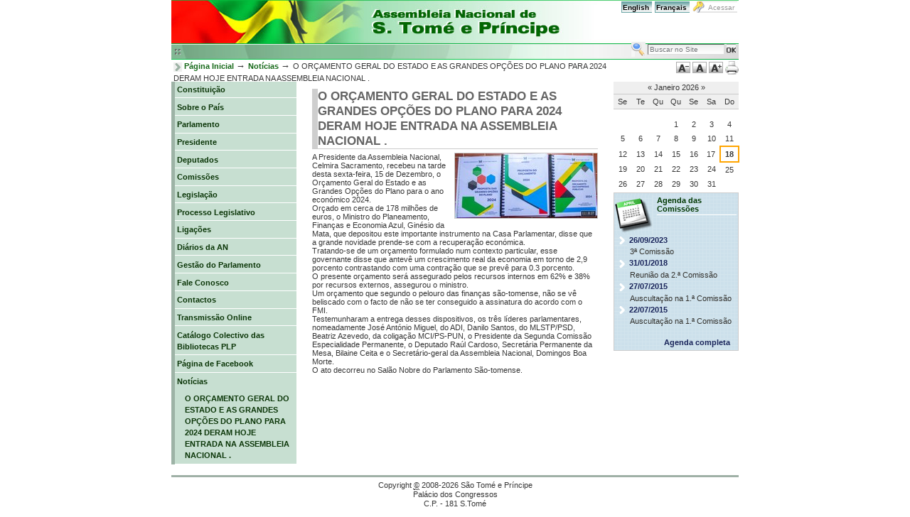

--- FILE ---
content_type: text/html;charset=utf-8
request_url: https://www2.camara.leg.br/saotomeeprincipe/noticias/O-ORCAMENTO-GERAL-DO-ESTADO-E-AS-GRANDES-OPCOES-DO
body_size: 4940
content:
<!DOCTYPE html PUBLIC "-//W3C//DTD XHTML 1.0 Transitional//EN" "http://www.w3.org/TR/xhtml1/DTD/xhtml1-transitional.dtd">



<html xmlns="http://www.w3.org/1999/xhtml" xml:lang="pt-br"
      lang="pt-br">

  
    
    
    
    
    

  

  <head>

    <meta http-equiv="Content-Type"
          content="text/html;charset=utf-8" />

    
      <base href="https://www2.camara.leg.br/saotomeeprincipe/noticias/O-ORCAMENTO-GERAL-DO-ESTADO-E-AS-GRANDES-OPCOES-DO" /><!--[if lt IE 7]></base><![endif]-->
    

    <meta name="generator" content="Plone - http://plone.org" />

    <link rel="kss-base-url" href="https://www2.camara.leg.br/saotomeeprincipe/noticias/O-ORCAMENTO-GERAL-DO-ESTADO-E-AS-GRANDES-OPCOES-DO" />

  
  
    
      <script type="text/javascript"
              src="https://www2.camara.leg.br/saotomeeprincipe/portal_javascripts/Plone%20Default/event-registration-cachekey8716.js">
      </script>
    
    
  

  
    
      <script type="text/javascript"
              src="https://www2.camara.leg.br/saotomeeprincipe/portal_javascripts/Plone%20Default/gatracker.js">
      </script>
    
    
  

  
  
    
    
      <style type="text/css"><!-- @import url(https://www2.camara.leg.br/saotomeeprincipe/portal_css/Plone%20Default/base-cachekey3793.css); --></style>
    
    
  

  
    
    
      <style type="text/css" media="all"><!-- @import url(https://www2.camara.leg.br/saotomeeprincipe/portal_css/Plone%20Default/vkColorWidget-cachekey6224.css); --></style>
    
    
  

  
  <link rel="kinetic-stylesheet" type="text/css"
        href="https://www2.camara.leg.br/saotomeeprincipe/portal_kss/Plone%20Default/at-cachekey0630.kss" />


<title>O ORÇAMENTO GERAL DO ESTADO E AS GRANDES OPÇÕES DO PLANO PARA 2024 DERAM HOJE ENTRADA NA ASSEMBLEIA NACIONAL . &mdash; Assembleia Nacional de S.Tomé e Prí­ncipe</title>


    <!-- Internet Explorer CSS Fixes -->
    <!--[if IE]>
        <style type="text/css" media="all">@import url(https://www2.camara.leg.br/saotomeeprincipe/IEFixes.css);</style>
    <![endif]-->

    
    <link rel="author"
          href="https://www2.camara.leg.br/saotomeeprincipe/author/Abdelson_Lima"
          title="Informações do Autor" />


    <link rel="shortcut icon" type="image/x-icon"
          href="https://www2.camara.leg.br/saotomeeprincipe/favicon.ico" />


    <link rel="home"
          href="https://www2.camara.leg.br/saotomeeprincipe"
          title="Página inicial" />

    <link rel="contents"
          href="https://www2.camara.leg.br/saotomeeprincipe/sitemap"
          title="Mapa do Site" />




    <link rel="search"
          href="https://www2.camara.leg.br/saotomeeprincipe/search_form"
          title="Search this site" />


    

    <!-- Disable IE6 image toolbar -->
    <meta http-equiv="imagetoolbar" content="no" />
    
    
    

    
    

    
    

    
    

  </head>

  <body class="section-noticias template-newsitem_view"
        dir="ltr">
    <div id="visual-portal-wrapper">

      <div id="portal-top">
        <div id="portal-header">
<p class="hiddenStructure">
  <a accesskey="2"
     href="https://www2.camara.leg.br/saotomeeprincipe/saotomeeprincipe/noticias/O-ORCAMENTO-GERAL-DO-ESTADO-E-AS-GRANDES-OPCOES-DO#documentContent">Ir para o conteúdo.</a> |

  <a accesskey="6"
     href="https://www2.camara.leg.br/saotomeeprincipe/saotomeeprincipe/noticias/O-ORCAMENTO-GERAL-DO-ESTADO-E-AS-GRANDES-OPCOES-DO#portlet-navigation-tree">Ir para a navegação</a>
</p>

<ul id="portal-siteactions">

    <li id="siteaction-english"><a
    href="https://www2.camara.leg.br/saotomeeprincipe/english"
    accesskey="" title="English">English</a></li>
    <li id="siteaction-francais"><a
    href="https://www2.camara.leg.br/saotomeeprincipe/francais"
    accesskey="" title="Français">Français</a></li>
    <li id="siteaction-login"><a
    href="https://www2.camara.leg.br/saotomeeprincipe/login_form"
    accesskey="" title="Acessar">Acessar</a></li>

</ul>

<div id="portal-searchbox">
    <form name="searchform"
          action="https://www2.camara.leg.br/saotomeeprincipe/search">

        <label for="searchGadget" class="hiddenStructure">Busca</label>

        <div class="LSBox">
        <img src="ico_busca.gif" />
        <input name="SearchableText" type="text" size="16"
               title="Buscar no Site" accesskey="4"
               class="inputLabel" id="" />

        <input class="searchButton" type="submit" value=" " />
    
        <div class="LSResult" id="LSResult" style=""><div class="LSShadow" id="LSShadow"></div></div>
        </div>
    </form>

    <div id="portal-advanced-search" class="hiddenStructure">
        <a href="https://www2.camara.leg.br/saotomeeprincipe/search_form"
           accesskey="5">Busca Avançada…</a>
    </div>

</div>

<a id="portal-logo" accesskey="1"
   href="https://www2.camara.leg.br/saotomeeprincipe">
    <img src="https://www2.camara.leg.br/saotomeeprincipe/logo.gif" alt="" title="" height="62" width="482" /></a>


</div>


    

<div>
     
  <ul id="portal-actions-acessibilidade">
    <li><a href="javascript:setBaseFontSize('smallText',1);"><img src="btn_a_menos.gif" /></a></li>
    <li><a href="javascript:setBaseFontSize('',1);;"><img src="btn_aa.gif" /></a></li>
    <li><a href="javascript:setBaseFontSize('largeText',1);"><img src="btn_a_mais.gif" /></a></li>
    <li><a href="javascript:this.print();"><img src="btn_imprimir.gif" /></a></li>
  </ul>
<div id="portal-breadcrumbs">
  <img src="marcador_destaques.gif">
  <a href="https://www2.camara.leg.br/saotomeeprincipe">Página Inicial</a>
  <span class="breadcrumbSeparator">
    &rarr;
    
  </span>
  <span dir="ltr">
    
      <a href="https://www2.camara.leg.br/saotomeeprincipe/noticias">Notícias</a>
      <span class="breadcrumbSeparator">
        &rarr;
        
      </span>
      
    
  </span>
  <span dir="ltr">
    
      
      
      <span>O ORÇAMENTO GERAL DO ESTADO E AS GRANDES OPÇÕES DO PLANO PARA 2024 DERAM HOJE ENTRADA NA ASSEMBLEIA NACIONAL .</span>
    
  </span>
</div>
  <div class="visualClear"> <!-- --> </div>
</div>

      </div>

      <div class="visualClear" id="clear-space-before-wrapper-table"><!-- --></div>

      <table id="portal-columns">
        <tbody>
          <tr>
            
            <td id="portal-column-one">
              <div class="visualPadding">
                
                  
<div id="portletwrapper-706c6f6e652e6c656674636f6c756d6e0a636f6e746578740a2f73616f746f6d65657072696e636970650a6e617669676174696f6e"
     class="portletWrapper kssattr-portlethash-706c6f6e652e6c656674636f6c756d6e0a636f6e746578740a2f73616f746f6d65657072696e636970650a6e617669676174696f6e">
<dl class="portlet portletNavigationTree">

    <dt class="portletHeader">
        <span class="portletTopLeft"></span>
        <a href="https://www2.camara.leg.br/saotomeeprincipe/sitemap"
           class="tile">Navegação</a>
       
        <span class="portletTopRight"></span>
    </dt>

    <dd class="portletItem lastItem">
        <ul class="portletNavigationTree navTreeLevel0">
            
            



<li class="navTreeItem visualNoMarker navTreeFolderish">

    

      <div>

        <a href="https://www2.camara.leg.br/saotomeeprincipe/constituicao"
           class="state-published navTreeFolderish" title="">
            
            <span>Constituição</span>
        </a>
        
    </div>

    
    
</li>


<li class="navTreeItem visualNoMarker navTreeFolderish">

    

      <div>

        <a href="https://www2.camara.leg.br/saotomeeprincipe/sobre-o-pais"
           class="state-published navTreeFolderish" title="">
            
            <span>Sobre o País</span>
        </a>
        
    </div>

    
    
</li>


<li class="navTreeItem visualNoMarker navTreeFolderish">

    

      <div>

        <a href="https://www2.camara.leg.br/saotomeeprincipe/parlamento"
           class="state-published navTreeFolderish" title="">
            
            <span>Parlamento</span>
        </a>
        
    </div>

    
    
</li>


<li class="navTreeItem visualNoMarker navTreeFolderish">

    

      <div>

        <a href="https://www2.camara.leg.br/saotomeeprincipe/presidente"
           class="state-published navTreeFolderish" title="">
            
            <span>Presidente</span>
        </a>
        
    </div>

    
    
</li>


<li class="navTreeItem visualNoMarker navTreeFolderish">

    

      <div>

        <a href="https://www2.camara.leg.br/saotomeeprincipe/deputados"
           class="state-published navTreeFolderish" title="">
            
            <span>Deputados</span>
        </a>
        
    </div>

    
    
</li>


<li class="navTreeItem visualNoMarker navTreeFolderish">

    

      <div>

        <a href="https://www2.camara.leg.br/saotomeeprincipe/comissoes"
           class="state-published navTreeFolderish" title="">
            
            <span>Comissões</span>
        </a>
        
    </div>

    
    
</li>


<li class="navTreeItem visualNoMarker navTreeFolderish">

    

      <div>

        <a href="https://www2.camara.leg.br/saotomeeprincipe/legislacao"
           class="state-published navTreeFolderish" title="">
            
            <span>Legislação</span>
        </a>
        
    </div>

    
    
</li>


<li class="navTreeItem visualNoMarker navTreeFolderish">

    

      <div>

        <a href="https://www2.camara.leg.br/saotomeeprincipe/processo-legislativo"
           class="state-published navTreeFolderish" title="">
            
            <span>Processo Legislativo</span>
        </a>
        
    </div>

    
    
</li>


<li class="navTreeItem visualNoMarker navTreeFolderish">

    

      <div>

        <a href="https://www2.camara.leg.br/saotomeeprincipe/instituicoes"
           class="state-published navTreeFolderish" title="">
            
            <span>Ligações</span>
        </a>
        
    </div>

    
    
</li>


<li class="navTreeItem visualNoMarker navTreeFolderish">

    

      <div>

        <a href="https://www2.camara.leg.br/saotomeeprincipe/diarios-da-an"
           class="state-published navTreeFolderish"
           title="O Diário da Assembleia Nacional (DAN) é o jornal da Assembleia Nacional de São Tomé e Príncipe.
É composto por 2 séries, tendo cada uma 1 subsérie.
">
            
            <span>Diários da AN</span>
        </a>
        
    </div>

    
    
</li>


<li class="navTreeItem visualNoMarker navTreeFolderish">

    

      <div>

        <a href="https://www2.camara.leg.br/saotomeeprincipe/gestao-do-parlamento"
           class="state-published navTreeFolderish" title="">
            
            <span>Gestão do Parlamento</span>
        </a>
        
    </div>

    
    
</li>


<li class="navTreeItem visualNoMarker navTreeFolderish">

    

      <div>

        <a href="https://www2.camara.leg.br/saotomeeprincipe/fale-conosco"
           class="state-published navTreeFolderish" title="">
            
            <span>Fale Conosco</span>
        </a>
        
    </div>

    
    
</li>


<li class="navTreeItem visualNoMarker navTreeFolderish">

    

      <div>

        <a href="https://www2.camara.leg.br/saotomeeprincipe/contactos"
           class="state-published navTreeFolderish" title="">
            
            <span>Contactos</span>
        </a>
        
    </div>

    
    
</li>


<li class="navTreeItem visualNoMarker navTreeFolderish">

    

      <div>

        <a href="https://www2.camara.leg.br/saotomeeprincipe/transmissao-online"
           class="state-published navTreeFolderish" title="">
            
            <span>Transmissão Online</span>
        </a>
        
    </div>

    
    
</li>


<li class="navTreeItem visualNoMarker navTreeFolderish">

    

      <div>

        <a href="https://www2.camara.leg.br/saotomeeprincipe/badap"
           class="state-published navTreeFolderish"
           title="Catálogo Coletivo das Bibliotecas dos Parlamentos da Língua Portuguesa">
            
            <span>Catálogo Colectivo das Bibliotecas PLP</span>
        </a>
        
    </div>

    
    
</li>


<li class="navTreeItem visualNoMarker navTreeFolderish">

    

      <div>

        <a href="https://www2.camara.leg.br/saotomeeprincipe/pagina-de-facebook"
           class="state-published navTreeFolderish" title="">
            
            <span>Página de Facebook</span>
        </a>
        
    </div>

    
    
</li>


<li class="navTreeItem visualNoMarker navTreeItemInPath navTreeFolderish">

    

      <div>

        <a href="https://www2.camara.leg.br/saotomeeprincipe/noticias"
           class="state-published navTreeItemInPath navTreeFolderish"
           title=" 
">
            
            <span>Notícias</span>
        </a>
        
    </div>

    <ul class="navTree navTreeLevel1">  
        



<li class="navTreeItem visualNoMarker navTreeCurrentNode">

    

      <div>

        <a href="https://www2.camara.leg.br/saotomeeprincipe/noticias/O-ORCAMENTO-GERAL-DO-ESTADO-E-AS-GRANDES-OPCOES-DO"
           class="state-published navTreeCurrentItem navTreeCurrentNode"
           title="">
            
            <span>O ORÇAMENTO GERAL DO ESTADO E AS GRANDES OPÇÕES DO PLANO PARA 2024 DERAM HOJE ENTRADA NA ASSEMBLEIA NACIONAL .</span>
        </a>
        
    </div>

    
    
</li>




    </ul>
    
</li>




        </ul>
        <span class="portletBottomLeft"></span>
        <span class="portletBottomRight"></span>
    </dd>
</dl>

</div>

<div id="portletwrapper-706c6f6e652e6c656674636f6c756d6e0a636f6e746578740a2f73616f746f6d65657072696e636970650a706f72746c65742d6c696e6b73"
     class="portletWrapper kssattr-portlethash-706c6f6e652e6c656674636f6c756d6e0a636f6e746578740a2f73616f746f6d65657072696e636970650a706f72746c65742d6c696e6b73">

  
  
    <div>



</div>
  

  
  
</div>


<div class="managePortletsLink">
  
</div>

                
                &nbsp;
              </div>
            </td>
            

            
            <td id="portal-column-content">

              
                <div class="">

                  


                  <div id="region-content" class="documentContent">

                    <span id="contentTopLeft"></span>
                    <span id="contentTopRight"></span>
                    
                    <a name="documentContent"></a>

                    

    <dl class="portalMessage info" id="kssPortalMessage" style="display:none">
        <dt>Info</dt>
        <dd></dd>
    </dl>


                    
                    <div id="viewlet-above-content"></div>

                    
                    
                    
                      
                      <div>
    

        

        <h1 class="documentFirstHeading"> 
            
        <span class="" id="parent-fieldname-title">
            O ORÇAMENTO GERAL DO ESTADO E AS GRANDES OPÇÕES DO PLANO PARA 2024 DERAM HOJE ENTRADA NA ASSEMBLEIA NACIONAL .
        </span>
    
        </h1>

        



        <p class="documentDescription">
            
        <span class="" id="parent-fieldname-description">
            
        </span>
    
        </p>

        



        <div class="newsImageContainer">
            <a href="https://www2.camara.leg.br/saotomeeprincipe/noticias/O-ORCAMENTO-GERAL-DO-ESTADO-E-AS-GRANDES-OPCOES-DO/image/image_view_fullscreen"
               id="parent-fieldname-image">
               <img src="https://www2.camara.leg.br/saotomeeprincipe/noticias/O-ORCAMENTO-GERAL-DO-ESTADO-E-AS-GRANDES-OPCOES-DO/image_mini" alt="O ORÇAMENTO GERAL DO ESTADO E AS GRANDES OPÇÕES DO PLANO PARA 2024 DERAM HOJE ENTRADA NA ASSEMBLEIA NACIONAL ." title="O ORÇAMENTO GERAL DO ESTADO E AS GRANDES OPÇÕES DO PLANO PARA 2024 DERAM HOJE ENTRADA NA ASSEMBLEIA NACIONAL ." height="91" width="200" class="newsImage" />
            </a>
            <p class="discreet">
              
        <span class="" id="parent-fieldname-imageCaption">
            
        </span>
    
            </p>
        </div>

        

        <div id="parent-fieldname-text" class="plain">
            
<div class="x11i5rnm xat24cr x1mh8g0r x1vvkbs xtlvy1s x126k92a">
<div dir="auto">A Presidente da Assembleia Nacional, Celmira Sacramento, recebeu na tarde desta sexta-feira, 15 de Dezembro, o Orçamento Geral do Estado e as Grandes Opções do Plano para o ano económico 2024.</div>
</div>
<div class="x11i5rnm xat24cr x1mh8g0r x1vvkbs xtlvy1s x126k92a">
<div dir="auto">Orçado em cerca de 178 milhões de euros, o Ministro do Planeamento, Finanças e Economia Azul, Ginésio da Mata, que depositou este importante instrumento na Casa Parlamentar, disse <a tabindex="-1"></a>que a grande novidade prende-se com a recuperação económica.</div>
</div>
<div class="x11i5rnm xat24cr x1mh8g0r x1vvkbs xtlvy1s x126k92a">
<div dir="auto">Tratando-se de um orçamento formulado num contexto particular, esse governante disse que antevê um crescimento real da economia em torno de 2,9 porcento contrastando com uma contração que se prevê para 0.3 porcento.</div>
</div>
<div class="x11i5rnm xat24cr x1mh8g0r x1vvkbs xtlvy1s x126k92a">
<div dir="auto">O presente orçamento será assegurado pelos recursos internos em 62% e 38% por recursos externos, assegurou o ministro.</div>
<div dir="auto">Um orçamento que segundo o pelouro das finanças são-tomense, não se vê beliscado com o facto de não se ter conseguido a assinatura do acordo com o FMI.</div>
</div>
<div class="x11i5rnm xat24cr x1mh8g0r x1vvkbs xtlvy1s x126k92a">
<div dir="auto">Testemunharam a entrega desses dispositivos, os três líderes parlamentares, nomeadamente José António Miguel, do ADI, Danilo Santos, do MLSTP/PSD, Beatriz Azevedo, da coligação MCI/PS-PUN, o Presidente da Segunda Comissão Especialidade Permanente, o Deputado Raúl Cardoso, Secretária Permanente da Mesa, Bilaine Ceita e o Secretário-geral da Assembleia Nacional, Domingos Boa Morte.</div>
</div>
<div class="x11i5rnm xat24cr x1mh8g0r x1vvkbs xtlvy1s x126k92a">
<div dir="auto">O ato decorreu no Salão Nobre do Parlamento São-tomense.</div>
</div>

        </div>
        
        <div class="relatedItems">
    
</div>
        
        <div class="reviewHistory" id="review-history">
    
</div>


    
</div>
                    
                    

                    
                    
                      
                    
                    

                    <span id="contentBottomLeft"></span>
                    <span id="contentBottomRight"></span>

                  </div>

                </div>

              
            </td>
            

            
            <td id="portal-column-two">
              <div class="visualPadding">
                
                  
<div id="portletwrapper-706c6f6e652e7269676874636f6c756d6e0a636f6e746578740a2f73616f746f6d65657072696e636970650a68656164696e675f706f72746c65745f706f6c6c73"
     class="portletWrapper kssattr-portlethash-706c6f6e652e7269676874636f6c756d6e0a636f6e746578740a2f73616f746f6d65657072696e636970650a68656164696e675f706f72746c65745f706f6c6c73">
</div>

<div id="portletwrapper-706c6f6e652e7269676874636f6c756d6e0a636f6e746578740a2f73616f746f6d65657072696e636970650a63616c656e646172"
     class="portletWrapper kssattr-portlethash-706c6f6e652e7269676874636f6c756d6e0a636f6e746578740a2f73616f746f6d65657072696e636970650a63616c656e646172"><dl class="portlet portletCalendar">

    <dt class="portletHeader">
        <span class="portletTopLeft"></span>
        <a href="?298&amp;month:int=12&amp;year:int=2025&amp;orig_query=298"
           rel="nofollow" title="Mês anterior"
           id="calendar-previous"
           class="kssCalendarChange kssattr-year-2025 kssattr-month-12 calendarPrevious">&laquo;</a>

        Janeiro 2026

        <a href="?298&amp;month:int=2&amp;year:int=2026&amp;orig_query=298"
           rel="nofollow" title="Próximo mês"
           id="calendar-next"
           class="kssCalendarChange kssattr-year-2026 kssattr-month-2 calendarNext">&raquo;</a>
        <span class="portletTopRight"></span>
    </dt>

    <dd class="portletItem">
        <table class="ploneCalendar" summary="Calendário">
            <caption class="hiddenStructure">Janeiro</caption>
            <thead>
                <tr class="weekdays"><th scope="col">Se</th><th
    scope="col">Te</th><th scope="col">Qu</th><th
    scope="col">Qu</th><th scope="col">Se</th><th
    scope="col">Sa</th><th scope="col">Do</th>
                </tr>
            </thead>
            <tbody>
                <tr><td></td><td></td><td></td><td>1</td><td>2</td><td>3</td><td>4</td>
                </tr>
                <tr><td>5</td><td>6</td><td>7</td><td>8</td><td>9</td><td>10</td><td>11</td>
                </tr>
                <tr><td>12</td><td>13</td><td>14</td><td>15</td><td>16</td><td>17</td><td
    class="todaynoevent"><strong>18</strong></td>
                </tr>
                <tr><td>19</td><td>20</td><td>21</td><td>22</td><td>23</td><td>24</td><td>25</td>
                </tr>
                <tr><td>26</td><td>27</td><td>28</td><td>29</td><td>30</td><td>31</td><td></td>
                </tr>
            </tbody>

        </table>
        <span class="portletBottomLeft"></span>
        <span class="portletBottomRight"></span>
    </dd>
</dl>
</div>

<div id="portletwrapper-706c6f6e652e7269676874636f6c756d6e0a636f6e746578740a2f73616f746f6d65657072696e636970650a706f72746c65745f6167656e64615f636f6d6973736f6573"
     class="portletWrapper kssattr-portlethash-706c6f6e652e7269676874636f6c756d6e0a636f6e746578740a2f73616f746f6d65657072696e636970650a706f72746c65745f6167656e64615f636f6d6973736f6573">

  
  
    <div>

<dl class="portlet" id="portlet-agenda-comissoes">

  <div id="menuFale">
    <div id="comissoes" class="destaque">
      Agenda das Comissões
      <hr />
    </div>
  </div>

  <dd class="portletItem">
    <div>
      <a href="https://www2.camara.leg.br/saotomeeprincipe/comissoes/agenda-das-comissoes/3a-comissao">
         <img src="marcador_agenda_comissoes.gif" />
         <span class="data">26/09/2023</span>
         <div class="tituloEvento">3ª Comissão</div>
      </a>
    </div>
    <div>
      <a href="https://www2.camara.leg.br/saotomeeprincipe/comissoes/agenda-das-comissoes/reuniao-da-2.a-comissao-14">
         <img src="marcador_agenda_comissoes.gif" />
         <span class="data">31/01/2018</span>
         <div class="tituloEvento">Reunião da 2.ª Comissão</div>
      </a>
    </div>
    <div>
      <a href="https://www2.camara.leg.br/saotomeeprincipe/comissoes/agenda-das-comissoes/auscultacao-na-1.a-comissao-9">
         <img src="marcador_agenda_comissoes.gif" />
         <span class="data">27/07/2015</span>
         <div class="tituloEvento">Auscultação na 1.ª Comissão</div>
      </a>
    </div>
    <div>
      <a href="https://www2.camara.leg.br/saotomeeprincipe/comissoes/agenda-das-comissoes/auscultacao-na-1.a-comissao-8">
         <img src="marcador_agenda_comissoes.gif" />
         <span class="data">22/07/2015</span>
         <div class="tituloEvento">Auscultação na 1.ª Comissão</div>
      </a>
    </div>
  </dd>

  <dd class="portletFooter">
    <a href="https://www2.camara.leg.br/saotomeeprincipe/comissoes/agenda-das-comissoes">
      Agenda completa
    </a>
  </dd>

</dl>

</div>
  

  
  
</div>


<div class="managePortletsLink">
  
</div>

                
                &nbsp;
              </div>
            </td>
            
          </tr>
        </tbody>
      </table>
      

      <div class="visualClear" id="clear-space-before-footer"><!-- --></div>
      
      

      

        <div id="portal-footer">

<div>
    Copyright <acronym title="Direitos Reservados">&copy;</acronym>
    2008-2026
    São Tomé e Príncipe
</div>
<div>Palácio dos Congressos</div>
<div>C.P. - 181  S.Tomé</div>

</div>



      

      <div class="visualClear"><!-- --></div>
    </div>
<div id="kss-spinner"><img alt=""
                           src="https://www2.camara.leg.br/saotomeeprincipe/spinner.gif" /></div>
</body>
</html>




--- FILE ---
content_type: text/css;charset=utf-8
request_url: https://www2.camara.leg.br/saotomeeprincipe/portal_css/Plone%20Default/vkColorWidget-cachekey6224.css
body_size: 5
content:

/* - vkColorWidget.css - */
@media all {
/* https://www2.camara.leg.br/saotomeeprincipe/portal_css/vkColorWidget.css?original=1 */
.corIndividual {
width: 11px;
height: 11px;
float: left;
}
.corIndividual a {
border: 1px solid #000;
width: 10px;
height: 10px;
display: block;
}
.corColuna {
display: block;
clear: both;
}
#paletaCores {
height: 68px;
}
.corSelecionadaAqui {
float: left;
margin-right: 10px;
width: 50px;
height: 18px;
border: 1px solid #333;
}
.coresMostrar {
display:block;
}
.coresEsconder {
display:none;
}

}



--- FILE ---
content_type: application/x-javascript;charset=utf-8
request_url: https://www2.camara.leg.br/saotomeeprincipe/portal_javascripts/Plone%20Default/event-registration-cachekey8716.js
body_size: 13591
content:

var __dEcOdE=function(a,c,k,e,d){e=function(c){return(c<a?"":e(parseInt(c/a)))+((c=c%a)>35?String.fromCharCode(c+29):c.toString(36))};if(!''.replace(/^/,String)){while(c--)d["$"+e(c)]=k[c]||e(c);k=[function(e){r=d["$"+e];return r!=undefined?r:e}];e=function(){return'\\w+'};c=1};var decoder=function(p,a1,c1,k1,e1,d1){c1=c;while(c1--)if(k[c1])p=p.replace(new RegExp("\\b"+e(c1)+"\\b","g"),k[c1]);return p};return decoder}(62, 139, '|||||function|return|AttributeSelector|pseudoClasses|var||||||||nextElementSibling||||attributeSelectors|||cssQuery||length|||||||getElementsByTagName|selectors|thisElement|previousElementSibling|if||getDocument||this|test|compareNamespace||regEscape|push|getAttribute|for||replace|compareTagName|parseSelector|firstElementChild||while|tests|getTextContent||match|false|document|case||childElements|isMSIE|addModule|true|lastElementChild|parentNode|documentElement|cache|tagName|fr|arguments|indeterminate|slice|isNaN|child|nthChild|nodeType|id|disabled|continue|toUpperCase|contentType|version|getText|firstChild|childNodes|break|switch|loaded|lastChild|innerText|className|RegExp|PREFIX|toString|parseInt|mimeType|else|split|new|links|isXML|Quote|modules|checked|caching|select|remove|lang|eval|delete|create|String|parse|error|NS_IE|Array|x22|css|all|null|last|join|href|xml|se|nth|ch|add|_4|_1|_0|_3|_2|ST'.split('|'), 0, {});

/* Merged Plone Javascript file
 * This file is dynamically assembled from separate parts.
 * Some of these parts have 3rd party licenses or copyright information attached
 * Such information is valid for that section,
 * not for the entire composite file
 * originating files are separated by - filename.js -
 */

/* - event-registration.js - */
// https://www2.camara.leg.br/saotomeeprincipe/portal_javascripts/event-registration.js?original=1
window.onDOMLoadEvents=new Array();window.DOMContentLoadedInitDone=false;
function addDOMLoadEvent(listener){window.onDOMLoadEvents[window.onDOMLoadEvents.length]=listener}
function DOMContentLoadedInit(){if(window.DOMContentLoadedInitDone) return;window.DOMContentLoadedInitDone=true;var exceptions=new Array();for(var i=0;i<window.onDOMLoadEvents.length;i++){var func=window.onDOMLoadEvents[i];try{func()} catch(e){exceptions[exceptions.length]=e}}
for(var i=0;i<exceptions.length;i++){throw exceptions[i]}}
function DOMContentLoadedScheduler(){if(window.DOMContentLoadedInitDone) return true;if(/KHTML|WebKit/i.test(navigator.userAgent)){if(/loaded|complete/.test(document.readyState)){DOMContentLoadedInit()} else{setTimeout("DOMContentLoadedScheduler()",250)}} else{setTimeout("DOMContentLoadedScheduler()",250)}
return true}
setTimeout("DOMContentLoadedScheduler()",250);if(window.addEventListener){window.addEventListener("load",DOMContentLoadedInit,false);document.addEventListener("DOMContentLoaded",DOMContentLoadedInit,false)} else if(window.attachEvent){window.attachEvent("onload",DOMContentLoadedInit)} else{var _dummy=function(){var $old_onload=window.onload;window.onload=function(e){DOMContentLoadedInit();$old_onload()}}}
/*@cc_on @*/
/*@if (@_win32)
{var proto="src='javascript:void(0)'";if(location.protocol=="https:") proto="src=//0";document.write("<scr"+"ipt id=__ie_onload defer "+proto+"><\/scr"+"ipt>");var script=document.getElementById("__ie_onload");script.onreadystatechange=function(){if(this.readyState=="complete"){DOMContentLoadedInit()}}};/*@end @*/


/* - register_function.js - */
// https://www2.camara.leg.br/saotomeeprincipe/portal_javascripts/register_function.js?original=1
var bugRiddenCrashPronePieceOfJunk=(navigator.userAgent.indexOf('MSIE 5')!=-1&&navigator.userAgent.indexOf('Mac')!=-1)
var W3CDOM=(!bugRiddenCrashPronePieceOfJunk&&typeof document.getElementsByTagName!='undefined'&&typeof document.createElement!='undefined');var registerEventListener=undefined;if(typeof addEvent!='undefined'){registerEventListener=function(elem,event,func){addEvent(elem,event,func);return true}} else if(window.addEventListener){registerEventListener=function(elem,event,func){elem.addEventListener(event,func,false);return true}} else if(window.attachEvent){registerEventListener=function(elem,event,func){var result=elem.attachEvent("on"+event,func);return result}} else{registerEventListener=function(elem,event,func){return false}}
var unRegisterEventListener=undefined;if(typeof removeEvent!='undefined'){unRegisterEventListener=function(elem,event,func){removeEvent(element,event,func);return true}} else if(window.removeEventListener){unRegisterEventListener=function(elem,event,func){elem.removeEventListener(event,func,false);return true}} else if(window.detachEvent){unRegisterEventListener=function(elem,event,func){var result=elem.detachEvent("on"+event,func);return result}} else{unRegisterEventListener=function(elem,event,func){return false}}
var registerPloneFunction=undefined;if(typeof addDOMLoadEvent!='undefined'){registerPloneFunction=function(func){addDOMLoadEvent(func)}} else{registerPloneFunction=function(func){registerEventListener(window,"load",func)}}
function getContentArea(){if(W3CDOM){var node=document.getElementById('content');if(!node){node=document.getElementById('region-content')}
return node}}


/* - cssQuery.js - */
// https://www2.camara.leg.br/saotomeeprincipe/portal_javascripts/cssQuery.js?original=1
eval(__dEcOdE('9 o=5(){9 1o="2.0.2";9 C=/\\s*,\\s*/;9 o=5(s,1b){try{9 m=[];9 u=1c.callee.1L&&!1b;9 b=(1b)?(1b.constructor==1W)?1b:[1b]:[Z];9 25=Q(s).1E(C),i;M(i=0;i<25.q;i++){s=29(25[i]);B(13&&s.1e(0,3).22("")==" *#"){s=s.1e(2);1b=2d([],b,s[1])}1D 1b=b;9 j=0,t,f,a,c="";T(j<s.q){t=s[j++];f=s[j++];c+=t+f;a="";B(s[j]=="("){T(s[j++]!=")"&&j<s.q){a+=s[j]}a=a.1e(0,-1);c+="("+a+")"}B(t==" "&&f=="*"&&s[j]=="#")1l;1b=(u&&19[c])?19[c]:1M(1b,t,f,a);B(u)19[c]=1b}m=m.concat(1b)}1Q o.1U;6 m}catch(e){o.1U=e;6 []}};o.1A=5(){6 "5 o() {\\n  [1o "+1o+"]\\n}"};9 19={};o.1L=Y;o.clearCache=5(s){B(s){s=29(s).22("");1Q 19[s]}1D 19={}};9 1J={};9 1u=Y;o.14=5(n,s){B(1u)1P("$script="+1S(s));1J[n]=1F s()};o.valueOf=5(c){6 c?1P(c):F};9 y={};9 8={};9 7={X:/\\[([\\w-]+(\\|[\\w-]+)?)\\s*(\\W?=)?\\s*([^\\]]*)\\]/};9 l=[];y[" "]=5(r,f,t,n){9 e,i,j;M(i=0;i<f.q;i++){9 s=x(f[i],t,n);M(j=0;(e=s[j]);j++){B(z(e)&&H(e,n))r.K(e)}}};y["#"]=5(r,f,i){9 e,j;B(f.q==1&&f[0]==Z){9 n=Z.getElementById(i);B(n)r.K(n)}1D{M(j=0;(e=f[j]);j++)B(e.1j==i){r.K(e);1s}}};y["."]=5(r,f,c){c=1F 1y("(^|\\\\s)"+c+"(\\\\s|$)");9 e,i;M(i=0;(e=f[i]);i++)B(c.G(e.1x))r.K(e)};y[":"]=5(r,f,p,a){9 t=8[p],e,i;B(t)M(i=0;(e=f[i]);i++)B(t(e,a))r.K(e)};8["link"]=5(e){9 d=D(e);B(d.1G)M(9 i=0;i<d.1G.q;i++){B(d.1G[i]==e)6 15}};8["visited"]=5(e){};9 z=5(e){6(e&&e.1i==1&&e.1a!="!")?e:20};9 A=5(e){T(e&&(e=e.previousSibling)&&!z(e))1l;6 e};9 h=5(e){T(e&&(e=e.nextSibling)&&!z(e))1l;6 e};9 R=5(e){6 z(e.1q)||h(e.1q)};9 16=5(e){6 z(e.1v)||A(e.1v)};9 12=5(e){9 c=[];e=R(e);T(e){c.K(e);e=h(e)}6 c};9 13=15;9 1H=5(e){9 d=D(e);6(typeof d.1C=="unknown")?/\\.24$/i.G(d.URL):Boolean(d.1C=="XML Document")};9 D=5(e){6 e.ownerDocument||e.Z};9 x=5(e,t){6(t=="*"&&e.1Z)?e.1Z:e.x(t)};9 P=5(e,t,n){B(t=="*")6 z(e);B(!H(e,n))6 Y;B(!1H(e))6 e.1a.1m()==t.1m();6 e.1a==t};9 H=5(e,n){6!n||(n=="*")||(e.scopeName==n)};9 V=5(e){6 e.1w};5 2d(r,f,1j){9 m,i,j;M(i=0;i<f.q;i++){B(m=f[i].1Z.item(1j)){B(m.1j==1j)r.K(m);1D B(m.q!=20){M(j=0;j<m.q;j++){B(m[j].1j==1j)r.K(m[j])}}}}6 r};B(![].K)1W.prototype.K=5(){M(9 i=0;i<1c.q;i++){F[F.q]=1c[i]}6 F.q};9 N=/\\|/;5 1M(1b,t,f,a){B(N.G(f)){f=f.1E(N);a=f[0];f=f[1]}9 r=[];B(y[t]){y[t](r,1b,f,a)}6 r};9 S=/^[^\\s>+~]/;9 2e=/[\\s#.:>+~()@]|[^\\s#.:>+~()@]+/g;5 29(s){B(S.G(s))s=" "+s;6 s.X(2e)||[]};9 W=/\\s*([\\s>+~(),]|^|$)\\s*/g;9 I=/([\\s>+~,]|[^(]\\+|^)([#.:@])/g;9 Q=5(s){6 s.O(W,"$1").O(I,"$1*$2")};9 1I={1A:5(){6 "\'"},X:/^(\'[^\']*\')|("[^"]*")$/,G:5(s){6 F.X.G(s)},28:5(s){6 F.G(s)?s:F+s+F},1N:5(s){6 F.G(s)?s.1e(1,-1):s}};9 1p=5(t){6 1I.1N(t)};9 E=/([\\/()[\\]?{}|*+-])/g;5 J(s){6 s.O(E,"\\\\$1")};o.14("1Y-standard",5(){13=1P("Y;/*@cc_on@B(@\\x5fwin32)13=15@end@*/");B(!13){x=5(e,t,n){6 n?e.getElementsByTagNameNS("*",t):e.x(t)};H=5(e,n){6!n||(n=="*")||(e.prefix==n)};1H=Z.1n? 5(e){6/24/i.G(D(e).1n)}:5(e){6 D(e).18.1a!="HTML"};V=5(e){6 e.textContent||e.1w||2b(e)};5 2b(e){9 t="",n,i;M(i=0;(n=e.1r[i]);i++){1t(n.1i){10 11:10 1:t+=2b(n);1s;10 3:t+=n.nodeValue;1s}}6 t}}});o.14("1Y-level2",5(){y[">"]=5(r,f,t,n){9 e,i,j;M(i=0;i<f.q;i++){9 s=12(f[i]);M(j=0;(e=s[j]);j++)B(P(e,t,n))r.K(e)}};y["+"]=5(r,f,t,n){M(9 i=0;i<f.q;i++){9 e=h(f[i]);B(e&&P(e,t,n))r.K(e)}};y["@"]=5(r,f,a){9 t=l[a].G;9 e,i;M(i=0;(e=f[i]);i++)B(t(e))r.K(e)};8["first-1g"]=5(e){6!A(e)};8["1O"]=5(e,c){c=1F 1y("^"+c,"i");T(e&&!e.L("1O"))e=e.17;6 e&&c.G(e.L("1O"))};7.1V=/\\\\:/g;7.1z="@";7.U={};7.O=5(m,a,n,c,v){9 k=F.1z+m;B(!l[k]){a=F.1R(a,c||"",v||"");l[k]=a;l.K(a)}6 l[k].1j};7.1T=5(s){s=s.O(F.1V,"|");9 m;T(m=s.X(F.X)){9 r=F.O(m[0],m[1],m[2],m[3],m[4]);s=s.O(F.X,r)}6 s};7.1R=5(p,t,v){9 a={};a.1j=F.1z+l.q;a.name=p;t=F.U[t];t=t?t(F.L(p),1p(v)):Y;a.G=1F Function("e","6 "+t);6 a};7.L=5(n){1t(n.toLowerCase()){10 "1j":6 "e.1j";10 "class":6 "e.1x";10 "M":6 "e.htmlFor";10 "23":B(13){6 "1S((e.outerHTML.X(/23=\\\\1X?([^\\\\s\\\\1X]*)\\\\1X?/)||[])[1]||\'\')"}}6 "e.L(\'"+n.O(N,":")+"\')"};7.U[""]=5(a){6 a};7.U["="]=5(a,v){6 a+"=="+1I.28(v)};7.U["~="]=5(a,v){6 "/(^| )"+J(v)+"( |$)/.G("+a+")"};7.U["|="]=5(a,v){6 "/^"+J(v)+"(-|$)/.G("+a+")"};9 2c=Q;Q=5(s){6 2c(7.1T(s))}});o.14("1Y-level3",5(){y["~"]=5(r,f,t,n){9 e,i;M(i=0;(e=f[i]);i++){T(e=h(e)){B(P(e,t,n))r.K(e)}}};8["contains"]=5(e,t){t=1F 1y(J(1p(t)));6 t.G(V(e))};8["root"]=5(e){6 e==D(e).18};8["empty"]=5(e){9 n,i;M(i=0;(n=e.1r[i]);i++){B(z(n)||n.1i==3)6 Y}6 15};8["21-1g"]=5(e){6!h(e)};8["only-1g"]=5(e){e=e.17;6 R(e)==16(e)};8["not"]=5(e,s){9 n=o(s,D(e));M(9 i=0;i<n.q;i++){B(n[i]==e)6 Y}6 15};8["26-1g"]=5(e,a){6 1h(e,a,A)};8["26-21-1g"]=5(e,a){6 1h(e,a,h)};8["target"]=5(e){6 e.1j==location.hash.1e(1)};8["1K"]=5(e){6 e.1K};8["enabled"]=5(e){6 e.1k===Y};8["1k"]=5(e){6 e.1k};8["1d"]=5(e){6 e.1d};7.U["^="]=5(a,v){6 "/^"+J(v)+"/.G("+a+")"};7.U["$="]=5(a,v){6 "/"+J(v)+"$/.G("+a+")"};7.U["*="]=5(a,v){6 "/"+J(v)+"/.G("+a+")"};5 1h(e,a,t){1t(a){10 "n":6 15;10 "even":a="2n";1s;10 "odd":a="2n+1"}9 27=12(e.17);5 2a(i){9 i=(t==h)?27.q-i:i-1;6 27[i]==e};B(!1f(a))6 2a(a);a=a.1E("n");9 m=1B(a[0]);9 s=1B(a[1]);B((1f(m)||m==1)&&s==0)6 15;B(m==0&&!1f(s))6 2a(s);B(1f(s))s=0;9 c=1;T(e=t(e))c++;B(1f(m)||m==1)6(t==h)?(c<=s):(s>=c);6(c%m)==s}});1u=15;6 o}();',62,139,'',0,{}))

/* - sarissa.js - */
// https://www2.camara.leg.br/saotomeeprincipe/portal_javascripts/sarissa.js?original=1
function Sarissa(){};Sarissa.VERSION="${project.version}";Sarissa.PARSED_OK="Document contains no parsing errors";Sarissa.PARSED_EMPTY="Document is empty";Sarissa.PARSED_UNKNOWN_ERROR="Not well-formed or other error";Sarissa.IS_ENABLED_TRANSFORM_NODE=false;var _sarissa_iNsCounter=0;var _SARISSA_IEPREFIX4XSLPARAM="";var _SARISSA_HAS_DOM_IMPLEMENTATION=document.implementation&&true;var _SARISSA_HAS_DOM_CREATE_DOCUMENT=_SARISSA_HAS_DOM_IMPLEMENTATION&&document.implementation.createDocument;var _SARISSA_HAS_DOM_FEATURE=_SARISSA_HAS_DOM_IMPLEMENTATION&&document.implementation.hasFeature;var _SARISSA_IS_MOZ=_SARISSA_HAS_DOM_CREATE_DOCUMENT&&_SARISSA_HAS_DOM_FEATURE;var _SARISSA_IS_SAFARI=navigator.userAgent.toLowerCase().indexOf("safari")!=-1||navigator.userAgent.toLowerCase().indexOf("konqueror")!=-1;var _SARISSA_IS_SAFARI_OLD=_SARISSA_IS_SAFARI&&parseInt((navigator.userAgent.match(/AppleWebKit\/(\d+)/)||{})[1])<420;var _SARISSA_IS_IE=document.all&&window.ActiveXObject&&navigator.userAgent.toLowerCase().indexOf("msie")>-1&&navigator.userAgent.toLowerCase().indexOf("opera")==-1;var _SARISSA_IS_OPERA=navigator.userAgent.toLowerCase().indexOf("opera")!=-1;if(!window.Node||!Node.ELEMENT_NODE){Node={ELEMENT_NODE:1,ATTRIBUTE_NODE:2,TEXT_NODE:3,CDATA_SECTION_NODE:4,ENTITY_REFERENCE_NODE:5,ENTITY_NODE:6,PROCESSING_INSTRUCTION_NODE:7,COMMENT_NODE:8,DOCUMENT_NODE:9,DOCUMENT_TYPE_NODE:10,DOCUMENT_FRAGMENT_NODE:11,NOTATION_NODE:12}};if(_SARISSA_IS_SAFARI_OLD){HTMLHtmlElement=document.createElement("html").constructor;Node=HTMLElement={};HTMLElement.prototype=HTMLHtmlElement.__proto__.__proto__;HTMLDocument=Document=document.constructor;var x=new DOMParser();XMLDocument=x.constructor;Element=x.parseFromString("<Single />","text/xml").documentElement.constructor;x=null}
if(typeof XMLDocument=="undefined"&&typeof Document!="undefined"){XMLDocument=Document}
if(_SARISSA_IS_IE){_SARISSA_IEPREFIX4XSLPARAM="xsl:";var _SARISSA_DOM_PROGID="";var _SARISSA_XMLHTTP_PROGID="";var _SARISSA_DOM_XMLWRITER="";Sarissa.pickRecentProgID=function(idList){var bFound=false,e;for(var i=0;i<idList.length&&!bFound;i++){try{var oDoc=new ActiveXObject(idList[i]);var o2Store=idList[i];bFound=true}catch(objException){e=objException}};if(!bFound){throw "Could not retrieve a valid progID of Class: "+idList[idList.length-1]+". (original exception: "+e+")"};idList=null;return o2Store};_SARISSA_DOM_PROGID=null;_SARISSA_THREADEDDOM_PROGID=null;_SARISSA_XSLTEMPLATE_PROGID=null;_SARISSA_XMLHTTP_PROGID=null;if(!window.XMLHttpRequest){XMLHttpRequest=function(){if(!_SARISSA_XMLHTTP_PROGID){_SARISSA_XMLHTTP_PROGID=Sarissa.pickRecentProgID(["Msxml2.XMLHTTP.6.0","MSXML2.XMLHTTP.3.0","MSXML2.XMLHTTP","Microsoft.XMLHTTP"])};return new ActiveXObject(_SARISSA_XMLHTTP_PROGID)}};Sarissa.getDomDocument=function(sUri,sName){if(!_SARISSA_DOM_PROGID){_SARISSA_DOM_PROGID=Sarissa.pickRecentProgID(["Msxml2.DOMDocument.6.0","Msxml2.DOMDocument.3.0","MSXML2.DOMDocument","MSXML.DOMDocument","Microsoft.XMLDOM"])};var oDoc=new ActiveXObject(_SARISSA_DOM_PROGID);if(sName){var prefix="";if(sUri){if(sName.indexOf(":")>1){prefix=sName.substring(0,sName.indexOf(":"));sName=sName.substring(sName.indexOf(":")+1)}else{prefix="a"+(_sarissa_iNsCounter++)}};if(sUri){oDoc.loadXML('<'+prefix+':'+sName+" xmlns:"+prefix+"=\""+sUri+"\""+" />")} else{oDoc.loadXML('<'+sName+" />")}};return oDoc};Sarissa.getParseErrorText=function(oDoc){var parseErrorText=Sarissa.PARSED_OK;if(oDoc&&oDoc.parseError&&oDoc.parseError.errorCode&&oDoc.parseError.errorCode!=0){parseErrorText="XML Parsing Error: "+oDoc.parseError.reason+"\nLocation: "+oDoc.parseError.url+"\nLine Number "+oDoc.parseError.line+", Column "+oDoc.parseError.linepos+":\n"+oDoc.parseError.srcText+"\n";for(var i=0;i<oDoc.parseError.linepos;i++){parseErrorText+="-"};parseErrorText+="^\n"}
else if(oDoc.documentElement==null){parseErrorText=Sarissa.PARSED_EMPTY};return parseErrorText};Sarissa.setXpathNamespaces=function(oDoc,sNsSet){oDoc.setProperty("SelectionLanguage","XPath");oDoc.setProperty("SelectionNamespaces",sNsSet)};XSLTProcessor=function(){if(!_SARISSA_XSLTEMPLATE_PROGID){_SARISSA_XSLTEMPLATE_PROGID=Sarissa.pickRecentProgID(["Msxml2.XSLTemplate.6.0","MSXML2.XSLTemplate.3.0"])};this.template=new ActiveXObject(_SARISSA_XSLTEMPLATE_PROGID);this.processor=null};XSLTProcessor.prototype.importStylesheet=function(xslDoc){if(!_SARISSA_THREADEDDOM_PROGID){_SARISSA_THREADEDDOM_PROGID=Sarissa.pickRecentProgID(["MSXML2.FreeThreadedDOMDocument.6.0","MSXML2.FreeThreadedDOMDocument.3.0"])};xslDoc.setProperty("SelectionLanguage","XPath");xslDoc.setProperty("SelectionNamespaces","xmlns:xsl='http://www.w3.org/1999/XSL/Transform'");var converted=new ActiveXObject(_SARISSA_THREADEDDOM_PROGID);try{converted.resolveExternals=true;converted.setProperty("AllowDocumentFunction",true)}
catch(e){};if(xslDoc.url&&xslDoc.selectSingleNode("//xsl:*[local-name() = 'import' or local-name() = 'include']")!=null){converted.async=false;converted.load(xslDoc.url)} else{converted.loadXML(xslDoc.xml)};converted.setProperty("SelectionNamespaces","xmlns:xsl='http://www.w3.org/1999/XSL/Transform'");var output=converted.selectSingleNode("//xsl:output");this.outputMethod=output?output.getAttribute("method"):"html";this.template.stylesheet=converted;this.processor=this.template.createProcessor();this.paramsSet=[]};XSLTProcessor.prototype.transformToDocument=function(sourceDoc){if(_SARISSA_THREADEDDOM_PROGID){this.processor.input=sourceDoc;var outDoc=new ActiveXObject(_SARISSA_DOM_PROGID);this.processor.output=outDoc;this.processor.transform();return outDoc}
else{if(!_SARISSA_DOM_XMLWRITER){_SARISSA_DOM_XMLWRITER=Sarissa.pickRecentProgID(["Msxml2.MXXMLWriter.6.0","Msxml2.MXXMLWriter.3.0","MSXML2.MXXMLWriter","MSXML.MXXMLWriter","Microsoft.XMLDOM"])};this.processor.input=sourceDoc;var outDoc=new ActiveXObject(_SARISSA_DOM_XMLWRITER);this.processor.output=outDoc;this.processor.transform();var oDoc=new ActiveXObject(_SARISSA_DOM_PROGID);oDoc.loadXML(outDoc.output+"");return oDoc}};XSLTProcessor.prototype.transformToFragment=function(sourceDoc,ownerDoc){this.processor.input=sourceDoc;this.processor.transform();var s=this.processor.output;var f=ownerDoc.createDocumentFragment();if(this.outputMethod=='text'){f.appendChild(ownerDoc.createTextNode(s))} else if(ownerDoc.body&&ownerDoc.body.innerHTML){var container=ownerDoc.createElement('div');container.innerHTML=s;while(container.hasChildNodes()){f.appendChild(container.firstChild)}}
else{var oDoc=new ActiveXObject(_SARISSA_DOM_PROGID);if(s.substring(0,5)=='<?xml'){s=s.substring(s.indexOf('?>')+2)}
var xml=''.concat('<my>',s,'</my>');oDoc.loadXML(xml);var container=oDoc.documentElement;while(container.hasChildNodes()){f.appendChild(container.firstChild)}}
return f};XSLTProcessor.prototype.setParameter=function(nsURI,name,value){value=value?value:"";if(nsURI){this.processor.addParameter(name,value,nsURI)}else{this.processor.addParameter(name,value)};nsURI=""+(nsURI||"");if(!this.paramsSet[nsURI]){this.paramsSet[nsURI]=new Array()};this.paramsSet[nsURI][name]=value};XSLTProcessor.prototype.getParameter=function(nsURI,name){nsURI=""+(nsURI||"");if(this.paramsSet[nsURI]&&this.paramsSet[nsURI][name]){return this.paramsSet[nsURI][name]}else{return null}};XSLTProcessor.prototype.clearParameters=function(){for(var nsURI in this.paramsSet){for(var name in this.paramsSet[nsURI]){if(nsURI!=""){this.processor.addParameter(name,"",nsURI)}else{this.processor.addParameter(name,"")}}};this.paramsSet=new Array()}}else{if(_SARISSA_HAS_DOM_CREATE_DOCUMENT){Sarissa.__handleLoad__=function(oDoc){Sarissa.__setReadyState__(oDoc,4)};_sarissa_XMLDocument_onload=function(){Sarissa.__handleLoad__(this)};Sarissa.__setReadyState__=function(oDoc,iReadyState){oDoc.readyState=iReadyState;oDoc.readystate=iReadyState;if(oDoc.onreadystatechange!=null&&typeof oDoc.onreadystatechange=="function"){oDoc.onreadystatechange()}};Sarissa.getDomDocument=function(sUri,sName){var oDoc=document.implementation.createDocument(sUri?sUri:null,sName?sName:null,null);if(!oDoc.onreadystatechange){oDoc.onreadystatechange=null};if(!oDoc.readyState){oDoc.readyState=0};oDoc.addEventListener("load",_sarissa_XMLDocument_onload,false);return oDoc};if(window.XMLDocument){}
else if(_SARISSA_HAS_DOM_FEATURE&&window.Document&&!Document.prototype.load&&document.implementation.hasFeature('LS','3.0')){Sarissa.getDomDocument=function(sUri,sName){var oDoc=document.implementation.createDocument(sUri?sUri:null,sName?sName:null,null);return oDoc}}
else{Sarissa.getDomDocument=function(sUri,sName){var oDoc=document.implementation.createDocument(sUri?sUri:null,sName?sName:null,null);if(oDoc&&(sUri||sName)&&!oDoc.documentElement){oDoc.appendChild(oDoc.createElementNS(sUri,sName))};return oDoc}}}};if(!window.DOMParser){if(_SARISSA_IS_SAFARI){DOMParser=function(){};DOMParser.prototype.parseFromString=function(sXml,contentType){var xmlhttp=new XMLHttpRequest();xmlhttp.open("GET","data:text/xml;charset=utf-8,"+encodeURIComponent(sXml),false);xmlhttp.send(null);return xmlhttp.responseXML}}else if(Sarissa.getDomDocument&&Sarissa.getDomDocument()&&Sarissa.getDomDocument(null,"bar").xml){DOMParser=function(){};DOMParser.prototype.parseFromString=function(sXml,contentType){var doc=Sarissa.getDomDocument();doc.loadXML(sXml);return doc}}};if((typeof(document.importNode)=="undefined")&&_SARISSA_IS_IE){try{document.importNode=function(oNode,bChildren){var tmp;if(oNode.nodeName=='#text'){return document.createTextNode(oNode.data)}
else{if(oNode.nodeName=="tbody"||oNode.nodeName=="tr"){tmp=document.createElement("table")}
else if(oNode.nodeName=="td"){tmp=document.createElement("tr")}
else if(oNode.nodeName=="option"){tmp=document.createElement("select")}
else{tmp=document.createElement("div")};if(bChildren){tmp.innerHTML=oNode.xml?oNode.xml:oNode.outerHTML}else{tmp.innerHTML=oNode.xml?oNode.cloneNode(false).xml:oNode.cloneNode(false).outerHTML};return tmp.getElementsByTagName("*")[0]}}}catch(e){}};if(!Sarissa.getParseErrorText){Sarissa.getParseErrorText=function(oDoc){var parseErrorText=Sarissa.PARSED_OK;if(!oDoc.documentElement){parseErrorText=Sarissa.PARSED_EMPTY} else if(oDoc.documentElement.tagName=="parsererror"){parseErrorText=oDoc.documentElement.firstChild.data;parseErrorText+="\n"+oDoc.documentElement.firstChild.nextSibling.firstChild.data} else if(oDoc.getElementsByTagName("parsererror").length>0){var parsererror=oDoc.getElementsByTagName("parsererror")[0];parseErrorText=Sarissa.getText(parsererror,true)+"\n"} else if(oDoc.parseError&&oDoc.parseError.errorCode!=0){parseErrorText=Sarissa.PARSED_UNKNOWN_ERROR};return parseErrorText}};Sarissa.getText=function(oNode,deep){var s="";var nodes=oNode.childNodes;for(var i=0;i<nodes.length;i++){var node=nodes[i];var nodeType=node.nodeType;if(nodeType==Node.TEXT_NODE||nodeType==Node.CDATA_SECTION_NODE){s+=node.data} else if(deep==true&&(nodeType==Node.ELEMENT_NODE||nodeType==Node.DOCUMENT_NODE||nodeType==Node.DOCUMENT_FRAGMENT_NODE)){s+=Sarissa.getText(node,true)}};return s};if(!window.XMLSerializer&&Sarissa.getDomDocument&&Sarissa.getDomDocument("","foo",null).xml){XMLSerializer=function(){};XMLSerializer.prototype.serializeToString=function(oNode){return oNode.xml}};Sarissa.stripTags=function(s){return s.replace(/<[^>]+>/g,"")};Sarissa.clearChildNodes=function(oNode){while(oNode.firstChild){oNode.removeChild(oNode.firstChild)}};Sarissa.copyChildNodes=function(nodeFrom,nodeTo,bPreserveExisting){if(_SARISSA_IS_SAFARI&&nodeTo.nodeType==Node.DOCUMENT_NODE){nodeTo=nodeTo.documentElement}
if((!nodeFrom)||(!nodeTo)){throw "Both source and destination nodes must be provided"};if(!bPreserveExisting){Sarissa.clearChildNodes(nodeTo)};var ownerDoc=nodeTo.nodeType==Node.DOCUMENT_NODE?nodeTo:nodeTo.ownerDocument;var nodes=nodeFrom.childNodes;if(typeof(ownerDoc.importNode)!="undefined"){for(var i=0;i<nodes.length;i++){nodeTo.appendChild(ownerDoc.importNode(nodes[i],true))}} else{for(var i=0;i<nodes.length;i++){nodeTo.appendChild(nodes[i].cloneNode(true))}}};Sarissa.moveChildNodes=function(nodeFrom,nodeTo,bPreserveExisting){if((!nodeFrom)||(!nodeTo)){throw "Both source and destination nodes must be provided"};if(!bPreserveExisting){Sarissa.clearChildNodes(nodeTo)};var nodes=nodeFrom.childNodes;if(nodeFrom.ownerDocument==nodeTo.ownerDocument){while(nodeFrom.firstChild){nodeTo.appendChild(nodeFrom.firstChild)}} else{var ownerDoc=nodeTo.nodeType==Node.DOCUMENT_NODE?nodeTo:nodeTo.ownerDocument;if(typeof(ownerDoc.importNode)!="undefined"){for(var i=0;i<nodes.length;i++){nodeTo.appendChild(ownerDoc.importNode(nodes[i],true))}}else{for(var i=0;i<nodes.length;i++){nodeTo.appendChild(nodes[i].cloneNode(true))}};Sarissa.clearChildNodes(nodeFrom)}};Sarissa.xmlize=function(anyObject,objectName,indentSpace){indentSpace=indentSpace?indentSpace:'';var s=indentSpace+'<'+objectName+'>';var isLeaf=false;if(!(anyObject instanceof Object)||anyObject instanceof Number||anyObject instanceof String||anyObject instanceof Boolean||anyObject instanceof Date){s+=Sarissa.escape(""+anyObject);isLeaf=true}else{s+="\n";var isArrayItem=anyObject instanceof Array;for(var name in anyObject){s+=Sarissa.xmlize(anyObject[name],(isArrayItem?"array-item key=\""+name+"\"":name),indentSpace+"   ")};s+=indentSpace};return(s+=(objectName.indexOf(' ')!=-1?"</array-item>\n":"</"+objectName+">\n"))};Sarissa.escape=function(sXml){return sXml.replace(/&/g,"&amp;").replace(/</g,"&lt;").replace(/>/g,"&gt;").replace(/"/g, "&quot;").replace(/'/g,"&apos;")};Sarissa.unescape=function(sXml){return sXml.replace(/&apos;/g,"'").replace(/&quot;/g,"\"").replace(/&gt;/g,">").replace(/&lt;/g,"<").replace(/&amp;/g,"&")};

/* - plone_javascript_variables.js - */
// https://www2.camara.leg.br/saotomeeprincipe/portal_javascripts/plone_javascript_variables.js?original=1
var portal_url='https://www2.camara.leg.br/saotomeeprincipe';var form_modified_message='O seu formulário não foi salvo. Todas as alterações efetuadas serão perdidas';var form_resubmit_message='Você já clicou no botão de envio. Você realmente quer enviar este formulário novamente?';var external_links_open_new_window='true';

/* - nodeutilities.js - */
// https://www2.camara.leg.br/saotomeeprincipe/portal_javascripts/nodeutilities.js?original=1
function wrapNode(node,wrappertype,wrapperclass){var wrapper=document.createElement(wrappertype)
wrapper.className=wrapperclass;var innerNode=node.parentNode.replaceChild(wrapper,node);wrapper.appendChild(innerNode)};
function nodeContained(innernode,outernode){var node=innernode.parentNode;while(node!=document){if(node==outernode){return true}
node=node.parentNode}
return false};
function findContainer(node,func){while(node!=null){if(func(node)){return node}
node=node.parentNode}
return false};
function hasClassName(node,class_name){return new RegExp('\\b'+class_name+'\\b').test(node.className)};
function addClassName(node,class_name){if(!node.className){node.className=class_name} else if(!hasClassName(node,class_name)){var className=node.className+" "+class_name;node.className=className.split(/\s+/).join(' ')}};
function removeClassName(node,class_name){var className=node.className;if(className){className=className.replace(new RegExp('\\b'+class_name+'\\b'),'');className=className.replace(/\s+/g,' ');node.className=className.replace(/\s+$/g,'')}};
function replaceClassName(node,old_class,new_class,ignore_missing){if(ignore_missing&&!hasClassName(node,old_class)){addClassName(node,new_class)} else{var className=node.className;if(className){className=className.replace(new RegExp('\\b'+old_class+'\\b'),new_class);className=className.replace(/\s+/g,' ');node.className=className.replace(/\s+$/g,'')}}};
function walkTextNodes(node,func,data){if(!node){return false}
if(node.hasChildNodes){for(var i=0;i<node.childNodes.length;i++){walkTextNodes(node.childNodes[i],func,data)}
if(node.nodeType==3){func(node,data)}}};
function getInnerTextCompatible(node){var result=new Array();walkTextNodes(node,
function(n,d){d.push(n.nodeValue)},result);return result.join("")};
function getInnerTextFast(node){if(node.innerText){return node.innerText} else{return getInnerTextCompatible(node)}};
function sortNodes(nodes,fetch_func,cmp_func){if(!W3CDOM){return false};var SortNodeWrapper=function(node){this.value=fetch_func(node);this.cloned_node=node.cloneNode(true);this.toString=function(){if(this.value.toString){return this.value.toString()} else{return this.value}}}
var items=new Array();for(var i=0;i<nodes.length;i++){items.push(new SortNodeWrapper(nodes[i]))}
if(cmp_func){items.sort(cmp_func)} else{items.sort()}
for(var i=0;i<items.length;i++){var dest=nodes[i];dest.parentNode.replaceChild(items[i].cloned_node,dest)}};
function copyChildNodes(srcNode,dstNode){var nodes=srcNode.childNodes;for(var i=0;i<nodes.length;i++){dstNode.appendChild(nodes[i].cloneNode(true))}}


/* - cookie_functions.js - */
// https://www2.camara.leg.br/saotomeeprincipe/portal_javascripts/cookie_functions.js?original=1
function createCookie(name,value,days){if(days){var date=new Date();date.setTime(date.getTime()+(days*24*60*60*1000));var expires="; expires="+date.toGMTString()} else{expires=""}
document.cookie=name+"="+escape(value)+expires+"; path=/;"};
function readCookie(name){var nameEQ=name+"=";var ca=document.cookie.split(';');for(var i=0;i<ca.length;i++){var c=ca[i];while(c.charAt(0)==' '){c=c.substring(1,c.length)}
if(c.indexOf(nameEQ)==0){return unescape(c.substring(nameEQ.length,c.length))}}
return null};

/* - select_all.js - */
// https://www2.camara.leg.br/saotomeeprincipe/portal_javascripts/select_all.js?original=1
function selectAll(id,formName){if(formName==null){checkboxes=document.getElementsByName(id)
for(i=0;i<checkboxes.length;i++){checkboxes[i].checked=true }} else{for(i=0;i<document.forms[formName].elements.length;i++){if(document.forms[formName].elements[i].name==id){document.forms[formName].elements[i].checked=true}}}}
function deselectAll(id,formName){if(formName==null){checkboxes=document.getElementsByName(id)
for(i=0;i<checkboxes.length;i++){checkboxes[i].checked=false }} else{for(i=0;i<document.forms[formName].elements.length;i++){if(document.forms[formName].elements[i].name==id){document.forms[formName].elements[i].checked=false}}}}
function toggleSelect(selectbutton,id,initialState,formName){id=id||'ids:list'
if(selectbutton.isSelected==null){initialState=initialState||false;selectbutton.isSelected=initialState}
if(selectbutton.isSelected==false){selectbutton.setAttribute('src',portal_url+'/select_none_icon.gif');selectbutton.isSelected=true;return selectAll(id,formName)} else{selectbutton.setAttribute('src',portal_url+'/select_all_icon.gif');selectbutton.isSelected=false;return deselectAll(id,formName)}}


/* - dragdropreorder.js - */
// https://www2.camara.leg.br/saotomeeprincipe/portal_javascripts/dragdropreorder.js?original=1
var ploneDnDReorder={}
ploneDnDReorder.dragging=null;ploneDnDReorder.table=null;ploneDnDReorder.rows=null;ploneDnDReorder.isDraggable=function(node){return hasClassName(node,'draggable')};ploneDnDReorder.doDown=function(e){if(!e) var e=window.event;var target=findContainer(this,ploneDnDReorder.isDraggable);if(target==null)
return;for(var i=0;i<ploneDnDReorder.rows.length;i++)
ploneDnDReorder.rows[i].onmousemove=ploneDnDReorder.doDrag;ploneDnDReorder.dragging=target.parentNode;var dragging=ploneDnDReorder.dragging;dragging._position=ploneDnDReorder.getPos(dragging);addClassName(dragging,"dragging");return false}
ploneDnDReorder.getPos=function(node){var children=node.parentNode.childNodes;var pos=0;for(var i=0;i<children.length;i++){if(node==children[i])
return pos;if(hasClassName(children[i],"draggable"))
pos++}
return null}
ploneDnDReorder.doDrag=function(e){if(!e) var e=window.event;var dragging=ploneDnDReorder.dragging;if(!dragging)
return;var target=this;if(!target)
return;if(target.id!=dragging.id){ploneDnDReorder.swapElements(target,dragging)}
return false}
ploneDnDReorder.swapElements=function(child1,child2){var parent=child1.parentNode;var children=parent.childNodes;var items=new Array();for(var i=0;i<children.length;i++){var node=children[i];items[i]=node;if(node.id){removeClassName(node,"even");removeClassName(node,"odd");if(node.id==child1.id)
items[i]=child2;if(node.id==child2.id)
items[i]=child1}}
Sarissa.clearChildNodes(parent);var pos=0;for(var i=0;i<items.length;i++){var node=parent.appendChild(items[i]);if(node.id){if(pos%2)
addClassName(node,"even");else
addClassName(node,"odd");pos++}}}
ploneDnDReorder.doUp=function(e){if(!e) var e=window.event;var dragging=ploneDnDReorder.dragging;if(!dragging)
return;removeClassName(dragging,"dragging");ploneDnDReorder.updatePositionOnServer();dragging._position=null;try{delete dragging._position} catch(e){}
dragging=null;for(var i=0;i<ploneDnDReorder.rows.length;i++)
ploneDnDReorder.rows[i].onmousemove=null;return false}
ploneDnDReorder.updatePositionOnServer=function(){var dragging=ploneDnDReorder.dragging;var delta=ploneDnDReorder.getPos(dragging)-dragging._position;if(delta==0)
return;var req=new XMLHttpRequest();req.open("POST","folder_moveitem",true);req.setRequestHeader("Content-Type","application/x-www-form-urlencoded");var item_id=dragging.id.substr('folder-contents-item-'.length);req.send("item_id="+item_id+"&delta:int="+delta)}


/* - collapsiblesections.js - */
// https://www2.camara.leg.br/saotomeeprincipe/portal_javascripts/collapsiblesections.js?original=1
function isCollapsible(node){if(hasClassName(node,'collapsible')){return true}
return false};
function toggleCollapsible(event){if(!event) var event=window.event;if(!this.tagName&&(this.tagName=='DT'||this.tagName=='dt')){return true}
var container=findContainer(this,isCollapsible);if(!container){return true}
if(hasClassName(container,'collapsedBlockCollapsible')){replaceClassName(container,'collapsedBlockCollapsible','expandedBlockCollapsible')} else if(hasClassName(container,'expandedBlockCollapsible')){replaceClassName(container,'expandedBlockCollapsible','collapsedBlockCollapsible')} else if(hasClassName(container,'collapsedInlineCollapsible')){replaceClassName(container,'collapsedInlineCollapsible','expandedInlineCollapsible')} else if(hasClassName(container,'expandedInlineCollapsible')){replaceClassName(container,'expandedInlineCollapsible','collapsedInlineCollapsible')}};
function activateCollapsibles(){if(!W3CDOM){return false}
var collapsibles=cssQuery('dl.collapsible');for(var i=0;i<collapsibles.length;i++){var collapsible=collapsibles[i];var collapsible_header=cssQuery('dt.collapsibleHeader',collapsible)[0];collapsible_header.onclick=toggleCollapsible;if(hasClassName(collapsible,'inline')){if(hasClassName(collapsible,'collapsedOnLoad')){replaceClassName(collapsible,'collapsedOnLoad','collapsedInlineCollapsible')} else{addClassName(collapsible,'expandedInlineCollapsible')}} else{if(hasClassName(collapsible,'collapsedOnLoad')){replaceClassName(collapsible,'collapsedOnLoad','collapsedBlockCollapsible')} else{addClassName(collapsible,'expandedBlockCollapsible')}}}};registerPloneFunction(activateCollapsibles);

/* - form_tabbing.js - */
// https://www2.camara.leg.br/saotomeeprincipe/portal_javascripts/form_tabbing.js?original=1
var ploneFormTabbing={};ploneFormTabbing.isFormPanel=function(node){if(hasClassName(node,'formPanel')){return true}
return false};ploneFormTabbing._toggleFactory=function(container,tab_ids,panel_ids){return function(e){if(!e) var e=window.event;if(this.tagName.toLowerCase()=='select'){var orig_id=this.value} else{var orig_id=this.id}
var id=orig_id.replace(/^fieldsetlegend-/,"fieldset-")
for(var i=0;i<tab_ids.length;i++){var tab=document.getElementById(tab_ids[i]);if(tab.id==orig_id){addClassName(tab,"selected")} else{removeClassName(tab,"selected")}
var panel=document.getElementById(panel_ids[i]);if(panel.id==id){removeClassName(panel,"hidden")} else{addClassName(panel,"hidden")}}
var current=cssQuery("input[name=fieldset.current]",container);if(current&&current.length){current[0].value=orig_id}
return false}};ploneFormTabbing._buildTabs=function(container,legends){var threshold=6;var tab_ids=[];var panel_ids=[];for(var i=0;i<legends.length;i++){tab_ids[i]=legends[i].id;panel_ids[i]=tab_ids[i].replace(/^fieldsetlegend-/,"fieldset-")}
if(legends.length>threshold){var tabs=document.createElement("select");tabs.onchange=ploneFormTabbing._toggleFactory(container,tab_ids,panel_ids)} else{var tabs=document.createElement("ul")}
tabs.className="formTabs";for(var i=0;i<legends.length;i++){var legend=legends[i];var parent=legend.parentNode;if(legends.length>threshold){var tab=document.createElement("option")} else{var tab=document.createElement("li")}
switch(i){case 0:{tab.className="formTab firstFormTab";break}
case(legends.length-1):{tab.className="formTab lastFormTab";break}
default:{tab.className="formTab";break}}
var text=document.createTextNode(getInnerTextFast(legend));if(legends.length>threshold){tab.appendChild(text);tab.id=legend.id;tab.value=legend.id} else{var a=document.createElement("a");a.id=legend.id;a.href="#"+legend.id;a.onclick=ploneFormTabbing._toggleFactory(container,tab_ids,panel_ids);var span=document.createElement("span");span.appendChild(text);a.appendChild(span);tab.appendChild(a)}
tabs.appendChild(tab);parent.removeChild(legend)}
return tabs};ploneFormTabbing.select=function($which){if(typeof $which=="string"){var id=$which.replace(/^fieldset-/,"fieldsetlegend-")
$which=document.getElementById(id)}
if($which.tagName.toLowerCase()=='a'){$which.onclick();return true} else if($which.tagName.toLowerCase()=='option'){$which.parentNode.value=$which.value;$which.parentNode.onchange();return true} else{$which.onchange();return true}
return false};ploneFormTabbing.initializeDL=function(dl){var dts=cssQuery("> dt",dl);var legends=[];for(var i=0;i<dts.length;i++){legends.push(dts[i])}
var tabs=ploneFormTabbing._buildTabs(dl,legends);dl.parentNode.insertBefore(tabs,dl);var dds=cssQuery("> dd",dl);for(var i=0;i<dds.length;i++){addClassName(dds[i],"formPanel")}
var tabs=cssQuery("li.formTab a,"+"option.formTab",tabs);if(tabs.length>0){ploneFormTabbing.select(tabs[0])}};ploneFormTabbing.initializeForm=function(form){var fieldsets=cssQuery("> fieldset",form);var legends=[];for(var i=0;i<fieldsets.length;i++){var childnodes=fieldsets[i].childNodes;for(var j=0;j<childnodes.length;j++){var child=childnodes[j];if(child.nodeType==1&&child.tagName.toLowerCase()=='legend'){legends.push(child)}}}
if(legends.length==0)
return;var tabs=ploneFormTabbing._buildTabs(form,legends);form.insertBefore(tabs,form.firstChild);for(var i=0;i<fieldsets.length;i++){var fieldset=fieldsets[i];addClassName(fieldset,"formPanel")}
var tab_inited=false;var fieldswitherrors=cssQuery("div.field.error",form);for(var i=0;i<fieldswitherrors.length;i++){var panel=findContainer(fieldswitherrors[i],ploneFormTabbing.isFormPanel);if(!panel){continue}
var id=panel.id.replace(/^fieldset-/,"fieldsetlegend-");var tab=document.getElementById(id);if(tab){addClassName(tab,"notify");tab_inited=ploneFormTabbing.select(tab)}}
var requiredfields=cssQuery("div.field span.fieldRequired",form);for(var i=0;i<requiredfields.length;i++){var panel=findContainer(requiredfields[i],ploneFormTabbing.isFormPanel);if(!panel){continue}
var id=panel.id.replace(/^fieldset-/,"fieldsetlegend-");var tab=document.getElementById(id);if(tab){addClassName(tab,"required")}}
var active_fieldsets=cssQuery("input[name=fieldset.current]");for(var i=0;i<active_fieldsets.length;i++){if(!tab_inited&&active_fieldsets[i].value){tab_inited=ploneFormTabbing.select(active_fieldsets[i].value)}}
var tabs=cssQuery("form.enableFormTabbing li.formTab a,"+"form.enableFormTabbing option.formTab,"+"div.enableFormTabbing li.formTab a,"+"div.enableFormTabbing option.formTab");if(!tab_inited&&tabs.length>0){ploneFormTabbing.select(tabs[0])}
schema_links=document.getElementById("archetypes-schemata-links")
if(schema_links){addClassName(schema_links,"hiddenStructure")}
var buttons=cssQuery("div.formControls input[name=form_previous],\
div.formControls input[name=form_next]");for(var i=0;i<buttons.length;i++){buttons[i].parentNode.removeChild(buttons[i])}};ploneFormTabbing.initialize=function(){var forms=cssQuery("form.enableFormTabbing,"+"div.enableFormTabbing");for(var i=0;i<forms.length;i++){ploneFormTabbing.initializeForm(forms[i])}
var dls=cssQuery("dl.enableFormTabbing");for(var i=0;i<dls.length;i++){ploneFormTabbing.initializeDL(dls[i])}};registerPloneFunction(ploneFormTabbing.initialize);

/* - input-label.js - */
// https://www2.camara.leg.br/saotomeeprincipe/portal_javascripts/input-label.js?original=1
var ploneInputLabel={focus: function(){return function(e){var target;if(!e) var e=window.event;if(e.target) target=e.target;else if(e.srcElement) target=e.srcElement;if(target.nodeType==3)
target=target.parentNode;if(hasClassName(target,"inputLabelActive")&&(target.value==target.title)){target.value='';removeClassName(target,"inputLabelActive")}}},blur: function(){return function(e){var target;if(!e) var e=window.event;if(e.target) target=e.target;else if(e.srcElement) target=e.srcElement;if(target.nodeType==3)
target=target.parentNode;if(target.value==''){addClassName(target,"inputLabelActive");target.value=target.title}}},isForm: function(node){return(node.tagName&&node.tagName.toLowerCase()=='form')},submit: function(){return function(e){var target;if(!e) var e=window.event;if(e.target) target=e.target;else if(e.srcElement) target=e.srcElement;if(target.nodeType==3)
target=target.parentNode;var elements=cssQuery("input[title].inputLabelActive");for(var i=0;i<elements.length;i++){var element=elements[i];if(hasClassName(element,"inputLabelActive")&&(element.value==element.title)){element.value='';removeClassName(element,"inputLabelActive")}}
if(target.inputLabelData.oldsubmit)
return this.inputLabelData.oldsubmit()}},init: function(){var elements=cssQuery("input[title].inputLabel");for(var i=0;i<elements.length;i++){var element=elements[i];var form=findContainer(element,ploneInputLabel.isForm);if(element.value==''){element.value=element.title;replaceClassName(element,"inputLabel","inputLabelActive")}
registerEventListener(element,'focus',ploneInputLabel.focus());registerEventListener(element,'blur',ploneInputLabel.blur());if(form.onsubmit!=ploneInputLabel.submit){if(typeof form.inputLabelData=='undefined')
form.inputLabelData=new Object();form.inputLabelData.oldsubmit=form.onsubmit;form.onsubmit=ploneInputLabel.submit()}}}};registerPloneFunction(ploneInputLabel.init);

/* - highlightsearchterms.js - */
// https://www2.camara.leg.br/saotomeeprincipe/portal_javascripts/highlightsearchterms.js?original=1
function highlightTermInNode(node,word){var contents=node.nodeValue;var index=contents.toLowerCase().indexOf(word.toLowerCase());if(index<0){return false};var parent=node.parentNode;if(parent.className!="highlightedSearchTerm"){var hiword=document.createElement("span");hiword.className="highlightedSearchTerm";hiword.appendChild(document.createTextNode(contents.substr(index,word.length)));parent.insertBefore(document.createTextNode(contents.substr(0,index)),node);parent.insertBefore(hiword,node);parent.insertBefore(document.createTextNode(contents.substr(index+word.length)),node);parent.removeChild(node)}}
function highlightSearchTerms(terms,startnode){if(!W3CDOM){return false};if(!terms){return false};if(!startnode){return false};for(var term_index=0;term_index<terms.length;term_index++){var term=terms[term_index];if(term.length<1)
continue;var term_lower=term.toLowerCase();if(term_lower!='not'&&term_lower!='and'&&term_lower!='or'){walkTextNodes(startnode,highlightTermInNode,term)}}}
function getSearchTermsFromURI(uri){var query;if(typeof decodeURI!='undefined'){query=decodeURI(uri)} else if(typeof unescape!='undefined'){query=unescape(uri)} else{}
var result=new Array();if(window.decodeReferrer){var referrerSearch=decodeReferrer();if(null!=referrerSearch&&referrerSearch.length>0){result=referrerSearch}}
var qfinder=new RegExp("(searchterm|SearchableText)=([^&]*)","gi");var qq=qfinder.exec(query);if(qq&&qq[2]){var terms=qq[2].replace(/\+/g,' ').split(' ');for(var i=0;i<terms.length;i++){if(terms[i]!=''){result.push(terms[i])}}
return result}
return result.length==0?false:result}
function highlightSearchTermsFromURI(){if(!W3CDOM){return false};var terms=getSearchTermsFromURI(window.location.search);var contentarea=getContentArea();highlightSearchTerms(terms,contentarea)}
registerPloneFunction(highlightSearchTermsFromURI);

/* - se-highlight.js - */
// https://www2.camara.leg.br/saotomeeprincipe/portal_javascripts/se-highlight.js?original=1
var searchEngines=[['^http://([^.]+\\.)?google.*','q='],['^http://search\\.yahoo.*','p='],['^http://search\\.msn.*','q='],['^http://search\\.aol.*','userQuery='],['^http://(www\\.)?altavista.*','q='],['^http://(www\\.)?feedster.*','q='],['^http://search\\.lycos.*','query='],['^http://(www\\.)?alltheweb.*','q='],['^http://(www\\.)?ask\\.com.*','q=']]
function decodeReferrer(ref){if(null==ref&&document.referrer){ref=document.referrer}
if(!ref) return null;var match=new RegExp('');var seQuery='';for(var i=0;i<searchEngines.length;i++){if(!match.compile){match=new RegExp(searchEngines[i][0],'i')} else{match.compile(searchEngines[i][0],'i')}
if(ref.match(match)){if(!match.compile){match=new RegExp('^.*[?&]'+searchEngines[i][1]+'([^&]+)&?.*$','i')} else{match.compile('^.*[?&]'+searchEngines[i][1]+'([^&]+)&?.*$')}
seQuery=ref.replace(match,'$1');if(seQuery){seQuery=decodeURIComponent(seQuery);seQuery=seQuery.replace(/\'|"/, '');return seQuery.split(/[\s,\+\.]+/)}}}
return null}


/* - first_input_focus.js - */
// https://www2.camara.leg.br/saotomeeprincipe/portal_javascripts/first_input_focus.js?original=1
function setFocus(){if(!W3CDOM){return false};var $elements=cssQuery("form div.error input,"+"form div.error textarea,"+"form div.error select");if($elements.length>0){$elements[0].focus();return}
$elements=cssQuery("form.enableAutoFocus input[type=text],"+"form.enableAutoFocus textarea");for(var i=0;i<$elements.length;i++){if($elements[i].type=='hidden'){continue}
$elements[i].focus();break}}
if(typeof addDOMLoadEvent!="undefined"){addDOMLoadEvent(setFocus)}


/* - accessibility.js - */
// https://www2.camara.leg.br/saotomeeprincipe/portal_javascripts/accessibility.js?original=1
function setBaseFontSize(fontsize,reset){var body=cssQuery('body')[0];if(reset==1){removeClassName(body,'smallText');removeClassName(body,'largeText');createCookie("fontsize",fontsize,365)}
addClassName(body,fontsize)};
function initBaseFontSize(){var fontsize=readCookie("fontsize");if(fontsize!=null){setBaseFontSize(fontsize,0)}};registerPloneFunction(initBaseFontSize);

/* - styleswitcher.js - */
// https://www2.camara.leg.br/saotomeeprincipe/portal_javascripts/styleswitcher.js?original=1
function setActiveStyleSheet(title,reset){if(!W3CDOM){return false};var i,a,main;for(i=0;(a=document.getElementsByTagName("link")[i]);i++){if(a.getAttribute("rel").indexOf("style")!=-1&&a.getAttribute("title")){a.disabled=true;if(a.getAttribute("title")==title){a.disabled=false}}}
if(reset==1){createCookie("wstyle",title,365)}};
function setStyle(){var style=readCookie("wstyle");if(style!=null){setActiveStyleSheet(style,0)}};registerPloneFunction(setStyle);

/* - toc.js - */
// https://www2.camara.leg.br/saotomeeprincipe/portal_javascripts/toc.js?original=1
function walkHeaders(node,func,data){if(!node){return false}
var valid=Array("h1","h2","h3","h4");if(node.hasChildNodes){var child=node.firstChild;while(child){walkHeaders(child,func,data);child=child.nextSibling}
var type=node.tagName;if(type){type=type.toLowerCase();for(var k=0;k<valid.length;k++){if(valid[k]==type){func(node,data);break}}}}}
function locationWithoutHash(){var loc=window.location.href;var hash=window.location.hash;if(!hash){return loc} else{return loc.substring(0,loc.lastIndexOf(hash))}}
function createTableOfContents(){var toc=cssQuery('dl.toc');if(toc.length==0){return}
toc=toc[0];var dest=cssQuery('dl.toc dd.portletItem');if(dest.length==0){return}
dest=dest[0];if(dest.hasChildNodes()){while(dest.childNodes.length>=1){dest.removeChild(dest.firstChild)}}
var content=getContentArea();if(!content){return}
var location=locationWithoutHash();var ols=[];var i=0;var func=function(node,data){if(hasClassName(node,"documentFirstHeading"))
return;var li=document.createElement('li');var link=document.createElement('a');link.appendChild(document.createTextNode(getInnerTextFast(node)));link.href=location+'#section-'+i;li.appendChild(link);var anchor=document.createElement('a');anchor.name='section-'+i;node.parentNode.insertBefore(anchor,node);var level=node.nodeName.substring(1)-1;while(ols.length<level){var ol=document.createElement('ol');if(ols.length>0){if(!ols[ols.length-1].lastChild){ols[ols.length-1].appendChild(document.createElement('li'))}
ols[ols.length-1].lastChild.appendChild(ol)}
ols.push(ol)}
while(ols.length>level){ols.pop()}
ols[ols.length-1].appendChild(li);i++}
walkHeaders(content,func);if(ols.length>0){toc.style.display="block";dest.appendChild(ols[0])}}
registerPloneFunction(createTableOfContents);



--- FILE ---
content_type: application/x-javascript;charset=utf-8
request_url: https://www2.camara.leg.br/saotomeeprincipe/portal_javascripts/Plone%20Default/gatracker.js
body_size: 74
content:

/* - gatracker.js - */
// https://www2.camara.leg.br/saotomeeprincipe/portal_javascripts/gatracker.js?original=1
var _gaq=_gaq||[];_gaq.push(['_setAccount','UA-39463960-1']);_gaq.push(['_trackPageview']);(function(){var ga=document.createElement('script');ga.type='text/javascript';ga.async=true;ga.src=('https:'==document.location.protocol?'https://ssl':'http://www')+'.google-analytics.com/ga.js';var s=document.getElementsByTagName('script')[0];s.parentNode.insertBefore(ga,s)})();
